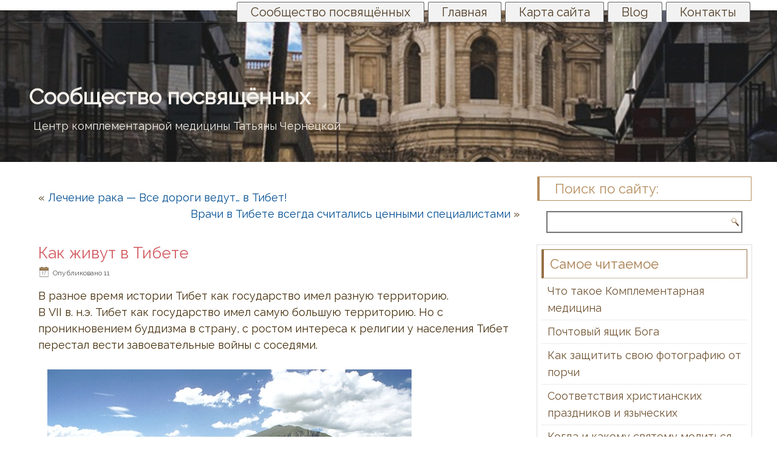

--- FILE ---
content_type: text/html; charset=UTF-8
request_url: http://chernetskaya.ru/blog/645
body_size: 73762
content:
<!DOCTYPE html>
<html lang="ru-RU">
<head>
<meta charset="UTF-8" />
<title>Как живут в Тибете ~ Сообщество посвящённыхСообщество посвящённых</title>
<!-- Created by Artisteer v4.1.0.60046 -->
<meta name="viewport" content="initial-scale = 1.0, maximum-scale = 1.0, user-scalable = no, width = device-width">
<!--[if lt IE 9]><script src="https://html5shiv.googlecode.com/svn/trunk/html5.js"></script><![endif]-->

<link rel="stylesheet" href="http://chernetskaya.ru/blog/wp-content/themes/Mag_blog_5_10112023/style.css" media="screen" />
<link rel="pingback" href="http://chernetskaya.ru/blog/xmlrpc.php" />
<meta name='robots' content='index, follow, max-image-preview:large, max-snippet:-1, max-video-preview:-1' />

	<!-- This site is optimized with the Yoast SEO plugin v23.4 - https://yoast.com/wordpress/plugins/seo/ -->
	<link rel="canonical" href="http://chernetskaya.ru/blog/645" />
	<meta property="og:locale" content="ru_RU" />
	<meta property="og:type" content="article" />
	<meta property="og:title" content="Как живут в Тибете ~ Сообщество посвящённых" />
	<meta property="og:description" content="В разное время истории Тибет как государство имел разную территорию. В VII в. н.э. Тибет как государство имел самую большую территорию. Но с проникновением буддизма в страну, с ростом интереса к религии у населения Тибет перестал вести завоевательные войны с соседями. Постепенно Тибет утратил часть территорий и с 1751 г. по 1950 г. Тибет как [&hellip;]" />
	<meta property="og:url" content="http://chernetskaya.ru/blog/645" />
	<meta property="og:site_name" content="Сообщество посвящённых" />
	<meta property="article:publisher" content="https://www.facebook.com/Chernetskaya.ru" />
	<meta property="article:published_time" content="2009-11-11T07:52:40+00:00" />
	<meta property="article:modified_time" content="2011-02-24T19:03:01+00:00" />
	<meta property="og:image" content="http://www.chernetskaya.ru/blog/wp-content/1319.jpg" />
	<meta name="author" content="Chernetskaya.ru" />
	<meta name="twitter:card" content="summary_large_image" />
	<meta name="twitter:label1" content="Написано автором" />
	<meta name="twitter:data1" content="Chernetskaya.ru" />
	<script type="application/ld+json" class="yoast-schema-graph">{"@context":"https://schema.org","@graph":[{"@type":"Article","@id":"http://chernetskaya.ru/blog/645#article","isPartOf":{"@id":"http://chernetskaya.ru/blog/645"},"author":{"name":"Chernetskaya.ru","@id":"http://chernetskaya.ru/blog/#/schema/person/e9d3e1ddd2e9b981698ae3de45468b52"},"headline":"Как живут в Тибете","datePublished":"2009-11-11T07:52:40+00:00","dateModified":"2011-02-24T19:03:01+00:00","mainEntityOfPage":{"@id":"http://chernetskaya.ru/blog/645"},"wordCount":1574,"commentCount":0,"publisher":{"@id":"http://chernetskaya.ru/blog/#organization"},"image":{"@id":"http://chernetskaya.ru/blog/645#primaryimage"},"thumbnailUrl":"http://www.chernetskaya.ru/blog/wp-content/1319.jpg","keywords":["Актуально!","Лечение рака","Тибетская медицина"],"articleSection":["Актуально!","Тибетская медицина"],"inLanguage":"ru-RU","potentialAction":[{"@type":"CommentAction","name":"Comment","target":["http://chernetskaya.ru/blog/645#respond"]}]},{"@type":"WebPage","@id":"http://chernetskaya.ru/blog/645","url":"http://chernetskaya.ru/blog/645","name":"Как живут в Тибете ~ Сообщество посвящённых","isPartOf":{"@id":"http://chernetskaya.ru/blog/#website"},"primaryImageOfPage":{"@id":"http://chernetskaya.ru/blog/645#primaryimage"},"image":{"@id":"http://chernetskaya.ru/blog/645#primaryimage"},"thumbnailUrl":"http://www.chernetskaya.ru/blog/wp-content/1319.jpg","datePublished":"2009-11-11T07:52:40+00:00","dateModified":"2011-02-24T19:03:01+00:00","breadcrumb":{"@id":"http://chernetskaya.ru/blog/645#breadcrumb"},"inLanguage":"ru-RU","potentialAction":[{"@type":"ReadAction","target":["http://chernetskaya.ru/blog/645"]}]},{"@type":"ImageObject","inLanguage":"ru-RU","@id":"http://chernetskaya.ru/blog/645#primaryimage","url":"http://www.chernetskaya.ru/blog/wp-content/1319.jpg","contentUrl":"http://www.chernetskaya.ru/blog/wp-content/1319.jpg"},{"@type":"BreadcrumbList","@id":"http://chernetskaya.ru/blog/645#breadcrumb","itemListElement":[{"@type":"ListItem","position":1,"name":"Главная страница","item":"http://chernetskaya.ru/blog/"},{"@type":"ListItem","position":2,"name":"Как живут в Тибете"}]},{"@type":"WebSite","@id":"http://chernetskaya.ru/blog/#website","url":"http://chernetskaya.ru/blog/","name":"Сообщество посвящённых","description":"Центр комплементарной медицины Татьяны Чернецкой","publisher":{"@id":"http://chernetskaya.ru/blog/#organization"},"potentialAction":[{"@type":"SearchAction","target":{"@type":"EntryPoint","urlTemplate":"http://chernetskaya.ru/blog/?s={search_term_string}"},"query-input":{"@type":"PropertyValueSpecification","valueRequired":true,"valueName":"search_term_string"}}],"inLanguage":"ru-RU"},{"@type":"Organization","@id":"http://chernetskaya.ru/blog/#organization","name":"Центр комплементарной медицины Татьяны Чернецкой","url":"http://chernetskaya.ru/blog/","logo":{"@type":"ImageObject","inLanguage":"ru-RU","@id":"http://chernetskaya.ru/blog/#/schema/logo/image/","url":"","contentUrl":"","caption":"Центр комплементарной медицины Татьяны Чернецкой"},"image":{"@id":"http://chernetskaya.ru/blog/#/schema/logo/image/"},"sameAs":["https://www.facebook.com/Chernetskaya.ru","https://www.instagram.com/chernetskaya.ru/","https://www.pinterest.ru/Tatiana_Chernetskaya","https://www.youtube.com/channel/UC7MSEDLsUyw3IxnTldgakxQ"]},{"@type":"Person","@id":"http://chernetskaya.ru/blog/#/schema/person/e9d3e1ddd2e9b981698ae3de45468b52","name":"Chernetskaya.ru","description":"Чернецкая Татьяна Анатольевна, 1957г.р. ясновидящая, биоэнерготерапевт, маг. Имея медицинское образование, профессионально занимается экстрасенсорикой и биолокацией с 1989г. Участвует в ТВ проектах на каналах ОРТ, НТВ, РЕН ТВ, ТНТ, зарубежном телевидении. Итог её работы -тысячи пациентов со всех уголков бывшего Советского Союза, а также из Германии, Румынии, Израиля и Канады..","sameAs":["http://www.chernetskaya.ru"]}]}</script>
	<!-- / Yoast SEO plugin. -->


<link rel='dns-prefetch' href='//fonts.googleapis.com' />
<link rel="alternate" type="application/rss+xml" title="Сообщество посвящённых &raquo; Лента" href="http://chernetskaya.ru/blog/feed" />
<link rel="alternate" type="application/rss+xml" title="Сообщество посвящённых &raquo; Лента комментариев" href="http://chernetskaya.ru/blog/comments/feed" />
<link rel="alternate" type="application/rss+xml" title="Сообщество посвящённых &raquo; Лента комментариев к &laquo;Как живут в Тибете&raquo;" href="http://chernetskaya.ru/blog/645/feed" />
<script type="text/javascript">
/* <![CDATA[ */
window._wpemojiSettings = {"baseUrl":"https:\/\/s.w.org\/images\/core\/emoji\/14.0.0\/72x72\/","ext":".png","svgUrl":"https:\/\/s.w.org\/images\/core\/emoji\/14.0.0\/svg\/","svgExt":".svg","source":{"concatemoji":"http:\/\/chernetskaya.ru\/blog\/wp-includes\/js\/wp-emoji-release.min.js?ver=6.4.7"}};
/*! This file is auto-generated */
!function(i,n){var o,s,e;function c(e){try{var t={supportTests:e,timestamp:(new Date).valueOf()};sessionStorage.setItem(o,JSON.stringify(t))}catch(e){}}function p(e,t,n){e.clearRect(0,0,e.canvas.width,e.canvas.height),e.fillText(t,0,0);var t=new Uint32Array(e.getImageData(0,0,e.canvas.width,e.canvas.height).data),r=(e.clearRect(0,0,e.canvas.width,e.canvas.height),e.fillText(n,0,0),new Uint32Array(e.getImageData(0,0,e.canvas.width,e.canvas.height).data));return t.every(function(e,t){return e===r[t]})}function u(e,t,n){switch(t){case"flag":return n(e,"\ud83c\udff3\ufe0f\u200d\u26a7\ufe0f","\ud83c\udff3\ufe0f\u200b\u26a7\ufe0f")?!1:!n(e,"\ud83c\uddfa\ud83c\uddf3","\ud83c\uddfa\u200b\ud83c\uddf3")&&!n(e,"\ud83c\udff4\udb40\udc67\udb40\udc62\udb40\udc65\udb40\udc6e\udb40\udc67\udb40\udc7f","\ud83c\udff4\u200b\udb40\udc67\u200b\udb40\udc62\u200b\udb40\udc65\u200b\udb40\udc6e\u200b\udb40\udc67\u200b\udb40\udc7f");case"emoji":return!n(e,"\ud83e\udef1\ud83c\udffb\u200d\ud83e\udef2\ud83c\udfff","\ud83e\udef1\ud83c\udffb\u200b\ud83e\udef2\ud83c\udfff")}return!1}function f(e,t,n){var r="undefined"!=typeof WorkerGlobalScope&&self instanceof WorkerGlobalScope?new OffscreenCanvas(300,150):i.createElement("canvas"),a=r.getContext("2d",{willReadFrequently:!0}),o=(a.textBaseline="top",a.font="600 32px Arial",{});return e.forEach(function(e){o[e]=t(a,e,n)}),o}function t(e){var t=i.createElement("script");t.src=e,t.defer=!0,i.head.appendChild(t)}"undefined"!=typeof Promise&&(o="wpEmojiSettingsSupports",s=["flag","emoji"],n.supports={everything:!0,everythingExceptFlag:!0},e=new Promise(function(e){i.addEventListener("DOMContentLoaded",e,{once:!0})}),new Promise(function(t){var n=function(){try{var e=JSON.parse(sessionStorage.getItem(o));if("object"==typeof e&&"number"==typeof e.timestamp&&(new Date).valueOf()<e.timestamp+604800&&"object"==typeof e.supportTests)return e.supportTests}catch(e){}return null}();if(!n){if("undefined"!=typeof Worker&&"undefined"!=typeof OffscreenCanvas&&"undefined"!=typeof URL&&URL.createObjectURL&&"undefined"!=typeof Blob)try{var e="postMessage("+f.toString()+"("+[JSON.stringify(s),u.toString(),p.toString()].join(",")+"));",r=new Blob([e],{type:"text/javascript"}),a=new Worker(URL.createObjectURL(r),{name:"wpTestEmojiSupports"});return void(a.onmessage=function(e){c(n=e.data),a.terminate(),t(n)})}catch(e){}c(n=f(s,u,p))}t(n)}).then(function(e){for(var t in e)n.supports[t]=e[t],n.supports.everything=n.supports.everything&&n.supports[t],"flag"!==t&&(n.supports.everythingExceptFlag=n.supports.everythingExceptFlag&&n.supports[t]);n.supports.everythingExceptFlag=n.supports.everythingExceptFlag&&!n.supports.flag,n.DOMReady=!1,n.readyCallback=function(){n.DOMReady=!0}}).then(function(){return e}).then(function(){var e;n.supports.everything||(n.readyCallback(),(e=n.source||{}).concatemoji?t(e.concatemoji):e.wpemoji&&e.twemoji&&(t(e.twemoji),t(e.wpemoji)))}))}((window,document),window._wpemojiSettings);
/* ]]> */
</script>
<style id='wp-emoji-styles-inline-css' type='text/css'>

	img.wp-smiley, img.emoji {
		display: inline !important;
		border: none !important;
		box-shadow: none !important;
		height: 1em !important;
		width: 1em !important;
		margin: 0 0.07em !important;
		vertical-align: -0.1em !important;
		background: none !important;
		padding: 0 !important;
	}
</style>
<link rel='stylesheet' id='wp-block-library-css' href='http://chernetskaya.ru/blog/wp-includes/css/dist/block-library/style.min.css?ver=6.4.7' type='text/css' media='all' />
<link rel='stylesheet' id='wpzoom-social-icons-block-style-css' href='http://chernetskaya.ru/blog/wp-content/plugins/social-icons-widget-by-wpzoom/block/dist/style-wpzoom-social-icons.css?ver=4.3.2' type='text/css' media='all' />
<style id='classic-theme-styles-inline-css' type='text/css'>
/*! This file is auto-generated */
.wp-block-button__link{color:#fff;background-color:#32373c;border-radius:9999px;box-shadow:none;text-decoration:none;padding:calc(.667em + 2px) calc(1.333em + 2px);font-size:1.125em}.wp-block-file__button{background:#32373c;color:#fff;text-decoration:none}
</style>
<style id='global-styles-inline-css' type='text/css'>
body{--wp--preset--color--black: #000000;--wp--preset--color--cyan-bluish-gray: #abb8c3;--wp--preset--color--white: #ffffff;--wp--preset--color--pale-pink: #f78da7;--wp--preset--color--vivid-red: #cf2e2e;--wp--preset--color--luminous-vivid-orange: #ff6900;--wp--preset--color--luminous-vivid-amber: #fcb900;--wp--preset--color--light-green-cyan: #7bdcb5;--wp--preset--color--vivid-green-cyan: #00d084;--wp--preset--color--pale-cyan-blue: #8ed1fc;--wp--preset--color--vivid-cyan-blue: #0693e3;--wp--preset--color--vivid-purple: #9b51e0;--wp--preset--gradient--vivid-cyan-blue-to-vivid-purple: linear-gradient(135deg,rgba(6,147,227,1) 0%,rgb(155,81,224) 100%);--wp--preset--gradient--light-green-cyan-to-vivid-green-cyan: linear-gradient(135deg,rgb(122,220,180) 0%,rgb(0,208,130) 100%);--wp--preset--gradient--luminous-vivid-amber-to-luminous-vivid-orange: linear-gradient(135deg,rgba(252,185,0,1) 0%,rgba(255,105,0,1) 100%);--wp--preset--gradient--luminous-vivid-orange-to-vivid-red: linear-gradient(135deg,rgba(255,105,0,1) 0%,rgb(207,46,46) 100%);--wp--preset--gradient--very-light-gray-to-cyan-bluish-gray: linear-gradient(135deg,rgb(238,238,238) 0%,rgb(169,184,195) 100%);--wp--preset--gradient--cool-to-warm-spectrum: linear-gradient(135deg,rgb(74,234,220) 0%,rgb(151,120,209) 20%,rgb(207,42,186) 40%,rgb(238,44,130) 60%,rgb(251,105,98) 80%,rgb(254,248,76) 100%);--wp--preset--gradient--blush-light-purple: linear-gradient(135deg,rgb(255,206,236) 0%,rgb(152,150,240) 100%);--wp--preset--gradient--blush-bordeaux: linear-gradient(135deg,rgb(254,205,165) 0%,rgb(254,45,45) 50%,rgb(107,0,62) 100%);--wp--preset--gradient--luminous-dusk: linear-gradient(135deg,rgb(255,203,112) 0%,rgb(199,81,192) 50%,rgb(65,88,208) 100%);--wp--preset--gradient--pale-ocean: linear-gradient(135deg,rgb(255,245,203) 0%,rgb(182,227,212) 50%,rgb(51,167,181) 100%);--wp--preset--gradient--electric-grass: linear-gradient(135deg,rgb(202,248,128) 0%,rgb(113,206,126) 100%);--wp--preset--gradient--midnight: linear-gradient(135deg,rgb(2,3,129) 0%,rgb(40,116,252) 100%);--wp--preset--font-size--small: 13px;--wp--preset--font-size--medium: 20px;--wp--preset--font-size--large: 36px;--wp--preset--font-size--x-large: 42px;--wp--preset--spacing--20: 0.44rem;--wp--preset--spacing--30: 0.67rem;--wp--preset--spacing--40: 1rem;--wp--preset--spacing--50: 1.5rem;--wp--preset--spacing--60: 2.25rem;--wp--preset--spacing--70: 3.38rem;--wp--preset--spacing--80: 5.06rem;--wp--preset--shadow--natural: 6px 6px 9px rgba(0, 0, 0, 0.2);--wp--preset--shadow--deep: 12px 12px 50px rgba(0, 0, 0, 0.4);--wp--preset--shadow--sharp: 6px 6px 0px rgba(0, 0, 0, 0.2);--wp--preset--shadow--outlined: 6px 6px 0px -3px rgba(255, 255, 255, 1), 6px 6px rgba(0, 0, 0, 1);--wp--preset--shadow--crisp: 6px 6px 0px rgba(0, 0, 0, 1);}:where(.is-layout-flex){gap: 0.5em;}:where(.is-layout-grid){gap: 0.5em;}body .is-layout-flow > .alignleft{float: left;margin-inline-start: 0;margin-inline-end: 2em;}body .is-layout-flow > .alignright{float: right;margin-inline-start: 2em;margin-inline-end: 0;}body .is-layout-flow > .aligncenter{margin-left: auto !important;margin-right: auto !important;}body .is-layout-constrained > .alignleft{float: left;margin-inline-start: 0;margin-inline-end: 2em;}body .is-layout-constrained > .alignright{float: right;margin-inline-start: 2em;margin-inline-end: 0;}body .is-layout-constrained > .aligncenter{margin-left: auto !important;margin-right: auto !important;}body .is-layout-constrained > :where(:not(.alignleft):not(.alignright):not(.alignfull)){max-width: var(--wp--style--global--content-size);margin-left: auto !important;margin-right: auto !important;}body .is-layout-constrained > .alignwide{max-width: var(--wp--style--global--wide-size);}body .is-layout-flex{display: flex;}body .is-layout-flex{flex-wrap: wrap;align-items: center;}body .is-layout-flex > *{margin: 0;}body .is-layout-grid{display: grid;}body .is-layout-grid > *{margin: 0;}:where(.wp-block-columns.is-layout-flex){gap: 2em;}:where(.wp-block-columns.is-layout-grid){gap: 2em;}:where(.wp-block-post-template.is-layout-flex){gap: 1.25em;}:where(.wp-block-post-template.is-layout-grid){gap: 1.25em;}.has-black-color{color: var(--wp--preset--color--black) !important;}.has-cyan-bluish-gray-color{color: var(--wp--preset--color--cyan-bluish-gray) !important;}.has-white-color{color: var(--wp--preset--color--white) !important;}.has-pale-pink-color{color: var(--wp--preset--color--pale-pink) !important;}.has-vivid-red-color{color: var(--wp--preset--color--vivid-red) !important;}.has-luminous-vivid-orange-color{color: var(--wp--preset--color--luminous-vivid-orange) !important;}.has-luminous-vivid-amber-color{color: var(--wp--preset--color--luminous-vivid-amber) !important;}.has-light-green-cyan-color{color: var(--wp--preset--color--light-green-cyan) !important;}.has-vivid-green-cyan-color{color: var(--wp--preset--color--vivid-green-cyan) !important;}.has-pale-cyan-blue-color{color: var(--wp--preset--color--pale-cyan-blue) !important;}.has-vivid-cyan-blue-color{color: var(--wp--preset--color--vivid-cyan-blue) !important;}.has-vivid-purple-color{color: var(--wp--preset--color--vivid-purple) !important;}.has-black-background-color{background-color: var(--wp--preset--color--black) !important;}.has-cyan-bluish-gray-background-color{background-color: var(--wp--preset--color--cyan-bluish-gray) !important;}.has-white-background-color{background-color: var(--wp--preset--color--white) !important;}.has-pale-pink-background-color{background-color: var(--wp--preset--color--pale-pink) !important;}.has-vivid-red-background-color{background-color: var(--wp--preset--color--vivid-red) !important;}.has-luminous-vivid-orange-background-color{background-color: var(--wp--preset--color--luminous-vivid-orange) !important;}.has-luminous-vivid-amber-background-color{background-color: var(--wp--preset--color--luminous-vivid-amber) !important;}.has-light-green-cyan-background-color{background-color: var(--wp--preset--color--light-green-cyan) !important;}.has-vivid-green-cyan-background-color{background-color: var(--wp--preset--color--vivid-green-cyan) !important;}.has-pale-cyan-blue-background-color{background-color: var(--wp--preset--color--pale-cyan-blue) !important;}.has-vivid-cyan-blue-background-color{background-color: var(--wp--preset--color--vivid-cyan-blue) !important;}.has-vivid-purple-background-color{background-color: var(--wp--preset--color--vivid-purple) !important;}.has-black-border-color{border-color: var(--wp--preset--color--black) !important;}.has-cyan-bluish-gray-border-color{border-color: var(--wp--preset--color--cyan-bluish-gray) !important;}.has-white-border-color{border-color: var(--wp--preset--color--white) !important;}.has-pale-pink-border-color{border-color: var(--wp--preset--color--pale-pink) !important;}.has-vivid-red-border-color{border-color: var(--wp--preset--color--vivid-red) !important;}.has-luminous-vivid-orange-border-color{border-color: var(--wp--preset--color--luminous-vivid-orange) !important;}.has-luminous-vivid-amber-border-color{border-color: var(--wp--preset--color--luminous-vivid-amber) !important;}.has-light-green-cyan-border-color{border-color: var(--wp--preset--color--light-green-cyan) !important;}.has-vivid-green-cyan-border-color{border-color: var(--wp--preset--color--vivid-green-cyan) !important;}.has-pale-cyan-blue-border-color{border-color: var(--wp--preset--color--pale-cyan-blue) !important;}.has-vivid-cyan-blue-border-color{border-color: var(--wp--preset--color--vivid-cyan-blue) !important;}.has-vivid-purple-border-color{border-color: var(--wp--preset--color--vivid-purple) !important;}.has-vivid-cyan-blue-to-vivid-purple-gradient-background{background: var(--wp--preset--gradient--vivid-cyan-blue-to-vivid-purple) !important;}.has-light-green-cyan-to-vivid-green-cyan-gradient-background{background: var(--wp--preset--gradient--light-green-cyan-to-vivid-green-cyan) !important;}.has-luminous-vivid-amber-to-luminous-vivid-orange-gradient-background{background: var(--wp--preset--gradient--luminous-vivid-amber-to-luminous-vivid-orange) !important;}.has-luminous-vivid-orange-to-vivid-red-gradient-background{background: var(--wp--preset--gradient--luminous-vivid-orange-to-vivid-red) !important;}.has-very-light-gray-to-cyan-bluish-gray-gradient-background{background: var(--wp--preset--gradient--very-light-gray-to-cyan-bluish-gray) !important;}.has-cool-to-warm-spectrum-gradient-background{background: var(--wp--preset--gradient--cool-to-warm-spectrum) !important;}.has-blush-light-purple-gradient-background{background: var(--wp--preset--gradient--blush-light-purple) !important;}.has-blush-bordeaux-gradient-background{background: var(--wp--preset--gradient--blush-bordeaux) !important;}.has-luminous-dusk-gradient-background{background: var(--wp--preset--gradient--luminous-dusk) !important;}.has-pale-ocean-gradient-background{background: var(--wp--preset--gradient--pale-ocean) !important;}.has-electric-grass-gradient-background{background: var(--wp--preset--gradient--electric-grass) !important;}.has-midnight-gradient-background{background: var(--wp--preset--gradient--midnight) !important;}.has-small-font-size{font-size: var(--wp--preset--font-size--small) !important;}.has-medium-font-size{font-size: var(--wp--preset--font-size--medium) !important;}.has-large-font-size{font-size: var(--wp--preset--font-size--large) !important;}.has-x-large-font-size{font-size: var(--wp--preset--font-size--x-large) !important;}
.wp-block-navigation a:where(:not(.wp-element-button)){color: inherit;}
:where(.wp-block-post-template.is-layout-flex){gap: 1.25em;}:where(.wp-block-post-template.is-layout-grid){gap: 1.25em;}
:where(.wp-block-columns.is-layout-flex){gap: 2em;}:where(.wp-block-columns.is-layout-grid){gap: 2em;}
.wp-block-pullquote{font-size: 1.5em;line-height: 1.6;}
</style>
<link rel='stylesheet' id='stcr-font-awesome-css' href='http://chernetskaya.ru/blog/wp-content/plugins/subscribe-to-comments-reloaded/includes/css/font-awesome.min.css?ver=6.4.7' type='text/css' media='all' />
<link rel='stylesheet' id='stcr-style-css' href='http://chernetskaya.ru/blog/wp-content/plugins/subscribe-to-comments-reloaded/includes/css/stcr-style.css?ver=6.4.7' type='text/css' media='all' />
<link rel='stylesheet' id='wpzoom-social-icons-socicon-css' href='http://chernetskaya.ru/blog/wp-content/plugins/social-icons-widget-by-wpzoom/assets/css/wpzoom-socicon.css?ver=1729856279' type='text/css' media='all' />
<link rel='stylesheet' id='wpzoom-social-icons-genericons-css' href='http://chernetskaya.ru/blog/wp-content/plugins/social-icons-widget-by-wpzoom/assets/css/genericons.css?ver=1729856279' type='text/css' media='all' />
<link rel='stylesheet' id='wpzoom-social-icons-academicons-css' href='http://chernetskaya.ru/blog/wp-content/plugins/social-icons-widget-by-wpzoom/assets/css/academicons.min.css?ver=1729856279' type='text/css' media='all' />
<link rel='stylesheet' id='wpzoom-social-icons-font-awesome-3-css' href='http://chernetskaya.ru/blog/wp-content/plugins/social-icons-widget-by-wpzoom/assets/css/font-awesome-3.min.css?ver=1729856279' type='text/css' media='all' />
<link rel='stylesheet' id='dashicons-css' href='http://chernetskaya.ru/blog/wp-includes/css/dashicons.min.css?ver=6.4.7' type='text/css' media='all' />
<link rel='stylesheet' id='wpzoom-social-icons-styles-css' href='http://chernetskaya.ru/blog/wp-content/plugins/social-icons-widget-by-wpzoom/assets/css/wpzoom-social-icons-styles.css?ver=1729856279' type='text/css' media='all' />
<link rel='preload' as='font'  id='wpzoom-social-icons-font-academicons-woff2-css' href='http://chernetskaya.ru/blog/wp-content/plugins/social-icons-widget-by-wpzoom/assets/font/academicons.woff2?v=1.9.2'  type='font/woff2' crossorigin />
<link rel='preload' as='font'  id='wpzoom-social-icons-font-fontawesome-3-woff2-css' href='http://chernetskaya.ru/blog/wp-content/plugins/social-icons-widget-by-wpzoom/assets/font/fontawesome-webfont.woff2?v=4.7.0'  type='font/woff2' crossorigin />
<link rel='preload' as='font'  id='wpzoom-social-icons-font-genericons-woff-css' href='http://chernetskaya.ru/blog/wp-content/plugins/social-icons-widget-by-wpzoom/assets/font/Genericons.woff'  type='font/woff' crossorigin />
<link rel='preload' as='font'  id='wpzoom-social-icons-font-socicon-woff2-css' href='http://chernetskaya.ru/blog/wp-content/plugins/social-icons-widget-by-wpzoom/assets/font/socicon.woff2?v=4.3.2'  type='font/woff2' crossorigin />
<!--[if lte IE 7]>
<link rel='stylesheet' id='style.ie7.css-css' href='http://chernetskaya.ru/blog/wp-content/themes/Mag_blog_5_10112023/style.ie7.css?ver=6.4.7' type='text/css' media='screen' />
<![endif]-->
<link rel='stylesheet' id='style.responsive.css-css' href='http://chernetskaya.ru/blog/wp-content/themes/Mag_blog_5_10112023/style.responsive.css?ver=6.4.7' type='text/css' media='all' />
<link rel='stylesheet' id='css-css' href='http://fonts.googleapis.com/css?family=Raleway&#038;subset=latin%2Ccyrillic&#038;ver=6.4.7' type='text/css' media='all' />
<script type="text/javascript" src="http://chernetskaya.ru/blog/wp-content/themes/Mag_blog_5_10112023/jquery.js?ver=6.4.7" id="jquery-js"></script>
<script type="text/javascript" src="http://chernetskaya.ru/blog/wp-content/themes/Mag_blog_5_10112023/jquery-migrate-1.1.1.js?ver=6.4.7" id="jquery_migrate-js"></script>
<script type="text/javascript" src="http://chernetskaya.ru/blog/wp-content/themes/Mag_blog_5_10112023/script.js?ver=6.4.7" id="script.js-js"></script>
<script type="text/javascript" src="http://chernetskaya.ru/blog/wp-content/themes/Mag_blog_5_10112023/script.responsive.js?ver=6.4.7" id="script.responsive.js-js"></script>
<link rel="https://api.w.org/" href="http://chernetskaya.ru/blog/wp-json/" /><link rel="alternate" type="application/json" href="http://chernetskaya.ru/blog/wp-json/wp/v2/posts/645" /><link rel="EditURI" type="application/rsd+xml" title="RSD" href="http://chernetskaya.ru/blog/xmlrpc.php?rsd" />
<link rel='shortlink' href='http://chernetskaya.ru/blog/?p=645' />
<link rel="alternate" type="application/json+oembed" href="http://chernetskaya.ru/blog/wp-json/oembed/1.0/embed?url=http%3A%2F%2Fchernetskaya.ru%2Fblog%2F645" />
<link rel="alternate" type="text/xml+oembed" href="http://chernetskaya.ru/blog/wp-json/oembed/1.0/embed?url=http%3A%2F%2Fchernetskaya.ru%2Fblog%2F645&#038;format=xml" />
<link rel="shortcut icon" href="http://chernetskaya.ru/blog/wp-content/themes/Mag_blog_5_10112023/favicon.ico" />


<link rel='home' href='http://Главная' /><style type="text/css">.broken_link, a.broken_link {
	text-decoration: line-through;
}</style></head>
<body class="post-template-default single single-post postid-645 single-format-standard">

<div id="main">
<nav class="nav">
    
<ul class="hmenu">
	<li class="menu-item-55"><a href="http://chernetskaya.ru/blog" title="Сообщество посвящённых">Сообщество посвящённых</a>
	<ul>
		<li class="menu-item-325"><a href="http://chernetskaya.ru/blog/centr-magii-tatyany-cherneckoj/kodovaya-stranica" title="Кодовая страница">Кодовая страница</a>
		</li>
		<li class="menu-item-5974"><a href="http://chernetskaya.ru/blog/centr-magii-tatyany-cherneckoj/zadat-vopros" title="Задать вопрос">Задать вопрос</a>
		</li>
	</ul>
	</li>
	<li class="menu-item-7660"><a href="http://chernetskaya.ru/#new_tab" title="Главная">Главная</a>
	</li>
	<li class="menu-item-186"><a href="http://chernetskaya.ru/blog/karta-sajta" title="Карта сайта">Карта сайта</a>
	</li>
	<li class="menu-item-7928"><a href="http://chernetskaya.ru/blog/blog" title="Blog">Blog</a>
	</li>
	<li class="menu-item-296"><a href="http://chernetskaya.ru/blog/kontakty" title="Контакты">Контакты</a>
	</li>
</ul>
 
    </nav>

<header class="header clickable">

    <div class="shapes">
        
            </div>

		<div class="headline" data-left="2.53%">
    <a href="http://chernetskaya.ru/blog/">Сообщество посвящённых</a>
</div>
		<div class="slogan" data-left="3.47%">Центр комплементарной медицины Татьяны Чернецкой</div>





                        
                    
</header>

<div class="sheet clearfix">
            <div class="layout-wrapper">
                <div class="content-layout">
                    <div class="content-layout-row">
                        <div class="layout-cell content">
							<article class="post article ">
                                                                                                <div class="postcontent clearfix"><div class="navigation">
	<div class="alignleft">&laquo; <a href="http://chernetskaya.ru/blog/643" title="Лечение рака &#8212; Все дороги ведут&#8230; в Тибет!" rel="prev">Лечение рака &#8212; Все дороги ведут&#8230; в Тибет!</a></div>
	<div class="alignright"><a href="http://chernetskaya.ru/blog/650" title="Врачи в Тибете всегда считались ценными специалистами" rel="next">Врачи в Тибете всегда считались ценными специалистами</a> &raquo;</div>
 </div></div>
                                                

</article>
		<article id="post-645"  class="post article  post-645 post type-post status-publish format-standard hentry category-novosti category-tibet tag-novosti tag-rak tag-tibet">
                                <h1 class="postheader">Как живут в Тибете</h1>                                                <div class="postheadericons metadata-icons"><span class="postdateicon"><span class="date">Опубликовано</span> <span class="entry-date" title="1152">11</span></span></div>                <div class="postcontent clearfix"><p>В разное время истории Тибет как государство имел разную территорию.<br />
В VII в. н.э. Тибет как государство имел самую большую территорию. Но с проникновением буддизма в страну, с ростом интереса к религии у населения Тибет перестал вести завоевательные войны с соседями.</p>
<p><a href="http://www.chernetskaya.ru/blog/wp-content/1319.jpg"><img fetchpriority="high" decoding="async" class="alignnone size-full wp-image-5146" title="Как живут в Тибете" src="http://www.chernetskaya.ru/blog/wp-content/1319.jpg" alt="" width="600" height="399" /></a></p>
<p>Постепенно Тибет утратил часть территорий и с 1751 г. по 1950 г. Тибет как государство имел одну и ту же территорию и жило в нем постоянно одно и то же количество населения. Тибет &#8212; это страна гор и снегов.</p>
<p>Территория Тибета 1751 &#8212; 1950 гг. &#8212; 1 млн. 220 тыс. кв. км. По территории &#8212; это две Украины. Население 6 млн. человек.<br />
После 1950 г. китайские власти определили состояние Тибета как Тибетский автономный район, при этом перекроив внутренние границы этого района. Юго-восточную провинцию Тибета Кхам переподчинили Китаю почти полностью, а северо-восточную Амдо &#8212; полностью.</p>
<p>Территория Тибетского автономного района без провинций Амдо и Кхам &#8212; 905 тыс. кв. км &#8212; это полторы Украины.<br />
Граничит автономный район с такими странами: на юге &#8212; Индия, Непал, Бутан, Бирма, на западе &#8212; индийский штат Кашмир, на востоке и севере &#8212; внутренние границы с другими районами Китая.</p>
<p>Если от самой южной точки Киргизии двигаться на юго-восток, то через 630 км начнется священная тибетская земля. С запада на восток Тибетский автономный район растянулся на 1850 км, с юга на север &#8212; на 975 км.<br />
Население Тибета не уменьшалось и не увеличивалось на протяжении 1751-1950 гг.<br />
Не уменьшалось потому, что Тибет не вел войн с соседями.<br />
Не увеличивалось потому, что плодородной земли в Тибете очень мало.</p>
<p>Там нет полей, степей, как, например, на Кубани или в Украине.<br />
Речные долины между высокими скалистыми горами &#8212; это единственное место в Тибете, где можно заниматься возделыванием сельскохозяйственных культур.</p>
<p>Речные долины в верхних своих частях узки и неудобны для хлебопашества.<br />
Но в средних и нижних частях расширяются и дают возможность заниматься производством сельскохозяйственных продуктов. Речные долины Тибета больше 6 млн. населения прокормить физически не в состоянии.</p>
<p>6 млн. населения Tибетa &#8212; это 3 млн. женщин и 3 млн. мужчин. Из 3 млн. мужчин половина &#8212; 1,5 млн. &#8212; монахи.<br />
Монахи, как известно, не имеют права жениться, заводить семью.<br />
Для половины женского населения есть мужья, для другой половины женского населения мужей просто физически нет.</p>
<p>Поэтому женщины имеют полную свободу в поведении и, кроме того, самостоятельно ведут хозяйство.<br />
Родить детей от случайного отца нисколько не считается позорным для женщины, а служит лишь радостью материнского чувства и надеждой на помощь в трудной борьбе для изыскания средств существования.</p>
<p><strong>В Тибете не принято спрашивать имени отца.</strong><br />
Главное занятие оседлого населения &#8212; земледелие. Выращивается ячмень, пшеница, бобы, горох.<br />
А также тибетцы занимаются скотоводством.</p>
<p>Главную пищу населения составляет мука от поджаренного ячменя &#8212; цзамба, которую размешивают в чае или в ячменном вине.</p>
<p>Хлеба как такового в Тибете не пекут.<br />
Самый любимый овощ &#8212; редька.<br />
Тибетцы любят есть мясо в сыром виде. Употребляют мясо яковое, баранину и свинину. Бедный клан населения ест рыбу.</p>
<p>Тибетцы любят употреблять куриные яйца, масло коровье, кислое молоко особого приготовления.<br />
В Тибете более 6000 монастырей. Все они построены на скалах.</p>
<p>Нет ни одного монастыря в Тибете, который стоял бы на плодородной земле.<br />
В семейной жизни у тибетцев существует, кроме того, полигамия и полиандрия.<br />
Полигамия &#8212; это многоженство, полиандрия &#8212; многомужество.</p>
<p>Женитьба нескольких братьев на одной женщине или выход замуж нескольких сестер за одного мужчину считается идеалом родственных отношений в Тибете. Даже во временных связях с женщиной братья обычно имеют одну любовницу.</p>
<p>Промышленности в Тибете нет.</p>
<p>Столица Тибета &#8212; Лхаса.<br />
С древнего языка дзиан Лхаса (а так же Ки-юв или Киев) переводится как &#171;святое место&#187;, &#171;пуповина Земли&#187;.<br />
Второй город после Лхасы &#8212; Шигадзе.<br />
Административно Тибет делится на 13 провинций.</p>
<p>Центральный Тибет &#8212; это провинции Уй и Цзан. На территории провинции Уй находится Лхаса, а на территории провинции Цзан &#8212; Шихадзе.<br />
назад</p>
</div>
                                <div class="postfootericons metadata-icons"><span class="postcategoryicon"><span class="categories">Рубрика:</span> <a href="http://chernetskaya.ru/blog/category/novosti" rel="category tag">Актуально!</a>, <a href="http://chernetskaya.ru/blog/category/tibet" rel="category tag">Тибетская медицина</a></span></div>                

	<div id="respond" class="commentsform" class="comment-respond">
		<h2 id="reply-title" class="postheader" class="comment-reply-title">Добавить комментарий <small><a rel="nofollow" id="cancel-comment-reply-link" href="/blog/645#respond" style="display:none;">Отменить ответ</a></small></h2><form action="http://chernetskaya.ru/blog/wp-comments-post.php" method="post" id="commentform" class="comment-form"><p class="comment-notes"><span id="email-notes">Ваш адрес email не будет опубликован.</span> <span class="required-field-message">Обязательные поля помечены <span class="required">*</span></span></p><p class="comment-form-comment"><label for="comment">Комментарий <span class="required">*</span></label> <textarea id="comment" name="comment" cols="45" rows="8" maxlength="65525" required="required"></textarea></p><p class="comment-form-author"><label for="author">Имя <span class="required">*</span></label> <input id="author" name="author" type="text" value="" size="30" maxlength="245" autocomplete="name" required="required" /></p>
<p class="comment-form-email"><label for="email">Email <span class="required">*</span></label> <input id="email" name="email" type="text" value="" size="30" maxlength="100" aria-describedby="email-notes" autocomplete="email" required="required" /></p>
<p><label for='subscribe-reloaded'><select name='subscribe-reloaded' id='subscribe-reloaded'>
								<option value='none' >Не подписываться</option>
								<option value='yes' >Все новые комментарии</option>
								<option value='replies' selected='selected'>Ответы на мои комментарии</option>
							</select> Получать новые комментарии по электронной почте. Вы можете <a href="http://chernetskaya.ru/blog/comment-subscriptions?srp=645&amp;srk=df4e16675a1be8fb5de6f59bafd77ac5&amp;sra=s&amp;srsrc=f">подписаться</a> без комментирования.</label></p><p class="form-submit"><input name="submit" class="button" type="submit" id="submit" class="submit" value="Отправить комментарий" /> <input type='hidden' name='comment_post_ID' value='645' id='comment_post_ID' />
<input type='hidden' name='comment_parent' id='comment_parent' value='0' />
</p><p style="display: none;"><input type="hidden" id="akismet_comment_nonce" name="akismet_comment_nonce" value="3f92560141" /></p><p style="display: none !important;" class="akismet-fields-container" data-prefix="ak_"><label>&#916;<textarea name="ak_hp_textarea" cols="45" rows="8" maxlength="100"></textarea></label><input type="hidden" id="ak_js_1" name="ak_js" value="149"/><script>document.getElementById( "ak_js_1" ).setAttribute( "value", ( new Date() ).getTime() );</script></p></form>	</div><!-- #respond -->
	</article>
		<article class="post article ">
                                                                                                <div class="postcontent clearfix"><div class="navigation">
	<div class="alignleft">&laquo; <a href="http://chernetskaya.ru/blog/643" title="Лечение рака &#8212; Все дороги ведут&#8230; в Тибет!" rel="prev">Лечение рака &#8212; Все дороги ведут&#8230; в Тибет!</a></div>
	<div class="alignright"><a href="http://chernetskaya.ru/blog/650" title="Врачи в Тибете всегда считались ценными специалистами" rel="next">Врачи в Тибете всегда считались ценными специалистами</a> &raquo;</div>
 </div></div>
                                                

</article>
				<div  id="nav_menu-2" class="block widget widget_nav_menu  clearfix">
        <div class="blockcontent"><div class="menu-informacziya-container"><ul id="menu-informacziya" class="menu"><li id="menu-item-7115" class="menu-item menu-item-type-post_type menu-item-object-page menu-item-7115"><a href="http://chernetskaya.ru/blog/pravoobladatelyam">Правообладателям</a></li>
<li id="menu-item-7152" class="menu-item menu-item-type-custom menu-item-object-custom menu-item-7152"><a href="http://www.chernetskaya.ru/">Татьяна Чернецкая</a></li>
</ul></div></div>
</div>

                        </div>
                        

<div class="layout-cell sidebar1"><div  id="search-4" class="block widget widget_search  clearfix">
        <div class="blockheader">
            <div class="t">Поиск по сайту:</div>
        </div><div class="blockcontent"><form class="search" method="get" name="searchform" action="http://chernetskaya.ru/blog/">
	<input name="s" type="text" value="" />
	<input class="search-button" type="submit" value="" />
</form></div>
</div><div  id="vmenuwidget-7" class="vmenublock clearfix">
        <div class="vmenublockheader">
            <div class="t">Самое читаемое</div>
        </div><div class="vmenublockcontent">
<ul class="vmenu">
	<li class="menu-item-7538"><a title="Что такое Комплементарная медицина" href="http://chernetskaya.ru/blog/4709">Что такое Комплементарная медицина</a>
	</li>
	<li class="menu-item-7405"><a title="Почтовый ящик Бога" href="http://chernetskaya.ru/blog/6814">Почтовый ящик Бога</a>
	</li>
	<li class="menu-item-7408"><a title="Как защитить свою фотографию от порчи" href="http://chernetskaya.ru/blog/6535">Как защитить свою фотографию от порчи</a>
	</li>
	<li class="menu-item-7486"><a title="Соответствия христианских праздников и языческих" href="http://chernetskaya.ru/blog/7429">Соответствия христианских праздников и языческих</a>
	</li>
	<li class="menu-item-7487"><a title="Когда и какому святому молиться, список Святых" href="http://chernetskaya.ru/blog/7425">Когда и какому святому молиться, список Святых</a>
	</li>
	<li class="menu-item-8106"><a title="Все болезни от головы — Таблица соответствия Луизы Хей" href="http://chernetskaya.ru/blog/5759">Все болезни от головы — Таблица соответствия Луизы Хей</a>
	</li>
	<li class="menu-item-8144"><a title="Привороты иудейские, мусульманские и …." href="http://chernetskaya.ru/blog/3468">Привороты иудейские, мусульманские и ….</a>
	</li>
</ul>
</div>
</div><div  id="vmenuwidget-5" class="vmenublock clearfix">
        <div class="vmenublockheader">
            <div class="t">Разделы:</div>
        </div><div class="vmenublockcontent">
<ul class="vmenu">
	<li class="menu-item-8084"><a title="Актуально!" href="http://chernetskaya.ru/blog/category/novosti">Актуально!</a>
	</li>
	<li class="menu-item-8085"><a title="Глупости и не очень..." href="http://chernetskaya.ru/blog/category/novosti/sekretu">Глупости и не очень&#8230;</a>
	</li>
	<li class="menu-item-8086"><a title="Шарлатаны от магии" href="http://chernetskaya.ru/blog/category/novosti/sharlatany">Шарлатаны от магии</a>
	</li>
	<li class="menu-item-8088"><a title="Биоэнергетика" href="http://chernetskaya.ru/blog/category/bioenegiya">Биоэнергетика</a>
	</li>
	<li class="menu-item-8087"><a title="АСД Дорогова" href="http://chernetskaya.ru/blog/category/asd">АСД Дорогова</a>
	</li>
	<li class="menu-item-8093"><a title="Лечение рака" href="http://chernetskaya.ru/blog/category/rak">Лечение рака</a>
	</li>
	<li class="menu-item-8091"><a title="Лечение иконами" href="http://chernetskaya.ru/blog/category/ikona">Лечение иконами</a>
	</li>
	<li class="menu-item-8092"><a title="Лечение камнями" href="http://chernetskaya.ru/blog/category/kamni">Лечение камнями</a>
	</li>
	<li class="menu-item-8102"><a title="Тибетская медицина" href="http://chernetskaya.ru/blog/category/tibet">Тибетская медицина</a>
	</li>
	<li class="menu-item-8097"><a title="Помоги себе сам" href="http://chernetskaya.ru/blog/category/sam">Помоги себе сам</a>
	</li>
	<li class="menu-item-8098"><a title="Порча" href="http://chernetskaya.ru/blog/category/porcha">Порча</a>
	</li>
	<li class="menu-item-8100"><a title="Сокровенные знания" href="http://chernetskaya.ru/blog/category/znaniya">Сокровенные знания</a>
	</li>
	<li class="menu-item-8099"><a title="Предсказания судьбы" href="http://chernetskaya.ru/blog/category/sudda">Предсказания судьбы</a>
	</li>
	<li class="menu-item-8101"><a title="Тайны и призраки" href="http://chernetskaya.ru/blog/category/tajny">Тайны и призраки</a>
	</li>
	<li class="menu-item-8089"><a title="Календарь примет" href="http://chernetskaya.ru/blog/category/kalendar">Календарь примет</a>
	</li>
	<li class="menu-item-8096"><a title="Обряды и заговоры" href="http://chernetskaya.ru/blog/category/zagovor">Обряды и заговоры</a>
	</li>
	<li class="menu-item-8094"><a title="Магия ароматов" href="http://chernetskaya.ru/blog/category/aromat">Магия ароматов</a>
	</li>
	<li class="menu-item-8090"><a title="Колдовство растений" href="http://chernetskaya.ru/blog/category/rasteniya">Колдовство растений</a>
	</li>
	<li class="menu-item-8095"><a title="Магия Вуду" href="http://chernetskaya.ru/blog/category/vudu">Магия Вуду</a>
	</li>
</ul>
</div>
</div><div  id="linkcat-2" class="block widget widget_links  clearfix">
        <div class="blockheader">
            <div class="t">On-Line</div>
        </div><div class="blockcontent">
	<ul class='xoxo blogroll'>
<li><a href="http://chernetskaya.ru/blog/5450" rel="me noopener" title="Виртуальная Стена Плача" target="_blank">Написать ЗАПИСКУ БОГУ</a></li>
<li><a href="http://chernetskaya.ru/shop/category/onlajn-magiya" rel="me noopener" target="_blank">Онлайн магия</a></li>
<li><a href="http://www.chernetskaya.ru/shop/" rel="noopener" title="РУТ" target="_blank">Эзотерический магазин</a></li>

	</ul>
</div>
</div><div  id="custom_html-5" class="block widget_text widget widget_custom_html  clearfix">
        <div class="blockheader">
            <div class="t">Индекс качества сайта:</div>
        </div><div class="blockcontent">
<div class="textwidget custom-html-widget"><a href="https://webmaster.yandex.ru/sqi?host=chernetskaya.ru"><img width="88" height="31" alt="" border="0" src="https://yandex.ru/cycounter?chernetskaya.ru&theme=light&lang=ru"/></a></div></div>
</div><div  id="custom_html-4" class="block widget_text widget widget_custom_html  clearfix">
        <div class="blockheader">
            <div class="t">Посетителей на сайте:</div>
        </div><div class="blockcontent"><div class="textwidget custom-html-widget"><!-- Yandex.Metrika informer -->
<a href="https://metrika.yandex.ru/stat/?id=13424467&amp;from=informer" target="_blank" rel="nofollow noopener"><img src="https://informer.yandex.ru/informer/13424467/1_0_EEEEEEFF_EEEEEEFF_0_pageviews"
style="width:80px; height:15px; border:0;" alt="Яндекс.Метрика" title="Яндекс.Метрика: данные за сегодня (просмотры)" class="ym-advanced-informer" data-cid="13424467" data-lang="ru" /></a>
<!-- /Yandex.Metrika informer -->

<!-- Yandex.Metrika counter -->
<script type="text/javascript" >
   (function(m,e,t,r,i,k,a){m[i]=m[i]||function(){(m[i].a=m[i].a||[]).push(arguments)};
   m[i].l=1*new Date();k=e.createElement(t),a=e.getElementsByTagName(t)[0],k.async=1,k.src=r,a.parentNode.insertBefore(k,a)})
   (window, document, "script", "https://mc.yandex.ru/metrika/tag.js", "ym");

   ym(13424467, "init", {
        clickmap:true,
        trackLinks:true,
        accurateTrackBounce:true,
        webvisor:true
   });
</script>
<noscript><div><img src="https://mc.yandex.ru/watch/13424467" style="position:absolute; left:-9999px;" alt="" /></div></noscript>
<!-- /Yandex.Metrika counter --></div></div>
</div>
		
<p class="">Мы в соц. сетях:</p>

		
<ul class="zoom-social-icons-list zoom-social-icons-list--with-canvas zoom-social-icons-list--round zoom-social-icons-list--no-labels">

		
				<li class="zoom-social_icons-list__item">
		<a class="zoom-social_icons-list__link" href="https://www.facebook.com/profile.php?id=1496261684" target="_blank" title="Facebook" >
									
						<span class="screen-reader-text">facebook</span>
			
						<span class="zoom-social_icons-list-span social-icon socicon socicon-facebook" data-hover-rule="background-color" data-hover-color="#1877F2" style="background-color : #1877F2; font-size: 18px; padding:8px" ></span>
			
					</a>
	</li>

	
				<li class="zoom-social_icons-list__item">
		<a class="zoom-social_icons-list__link" href="https://www.instagram.com/chernetskaya.ru/" target="_blank" title="Instagram" >
									
						<span class="screen-reader-text">instagram</span>
			
						<span class="zoom-social_icons-list-span social-icon socicon socicon-instagram" data-hover-rule="background-color" data-hover-color="#e4405f" style="background-color : #e4405f; font-size: 18px; padding:8px" ></span>
			
					</a>
	</li>

	
				<li class="zoom-social_icons-list__item">
		<a class="zoom-social_icons-list__link" href="https://www.youtube.com/@Tatiana_Chernetskaya" target="_blank" title="Default Label" >
									
						<span class="screen-reader-text">youtube</span>
			
						<span class="zoom-social_icons-list-span social-icon socicon socicon-youtube" data-hover-rule="background-color" data-hover-color="#e02a20" style="background-color : #e02a20; font-size: 18px; padding:8px" ></span>
			
					</a>
	</li>

	
				<li class="zoom-social_icons-list__item">
		<a class="zoom-social_icons-list__link" href="https://www.pinterest.ru/Tatiana_Chernetskaya/" target="_blank" title="Default Label" >
									
						<span class="screen-reader-text">pinterest</span>
			
						<span class="zoom-social_icons-list-span social-icon socicon socicon-pinterest" data-hover-rule="background-color" data-hover-color="#c92619" style="background-color : #c92619; font-size: 18px; padding:8px" ></span>
			
					</a>
	</li>

	
				<li class="zoom-social_icons-list__item">
		<a class="zoom-social_icons-list__link" href="https://vk.com/tatiana_chernetskaya" target="_blank" title="Default Label" >
									
						<span class="screen-reader-text">vkontakte</span>
			
						<span class="zoom-social_icons-list-span social-icon socicon socicon-vkontakte" data-hover-rule="background-color" data-hover-color="#5a7fa6" style="background-color : #5a7fa6; font-size: 18px; padding:8px" ></span>
			
					</a>
	</li>

	
				<li class="zoom-social_icons-list__item">
		<a class="zoom-social_icons-list__link" href="https://ok.ru/tatyana.chernetskayaglod" target="_blank" title="Default Label" >
									
						<span class="screen-reader-text">odnoklassniki</span>
			
						<span class="zoom-social_icons-list-span social-icon socicon socicon-odnoklassniki" data-hover-rule="background-color" data-hover-color="#f48420" style="background-color : #f48420; font-size: 18px; padding:8px" ></span>
			
					</a>
	</li>

	
				<li class="zoom-social_icons-list__item">
		<a class="zoom-social_icons-list__link" href="https://www.tiktok.com/@tatiyanachernetskaya" target="_blank" title="Default Label" >
									
						<span class="screen-reader-text">tiktok</span>
			
						<span class="zoom-social_icons-list-span social-icon socicon socicon-tiktok" data-hover-rule="background-color" data-hover-color="#f48420" style="background-color : #f48420; font-size: 18px; padding:8px" ></span>
			
					</a>
	</li>

	
</ul>

		</div>
                    </div>
                </div>
            </div>
    </div>
<footer class="footer">
  <div class="footer-inner"><div class="footer-text">

<div class="content-layout">
    <div class="content-layout-row">
    <div class="layout-cell layout-item-0" style="width: 33%"><div  id="nav_menu-3" class="block widget widget_nav_menu  clearfix">
        <div class="blockcontent"><div class="menu-menyu-moi-ssylki-container"><ul id="menu-menyu-moi-ssylki-1" class="menu"><li class="menu-item menu-item-type-custom menu-item-object-custom menu-item-8071"><a href="http://chernetskaya.ru/">Татьяна Чернецкая- Комплементарная медицина</a></li>
<li class="menu-item menu-item-type-custom menu-item-object-custom menu-item-8072"><a href="http://www.chernetskaya.ru/shop/">Эзотерический магазин &#171;Сам себе Маг&#187;</a></li>
<li class="menu-item menu-item-type-custom menu-item-object-custom menu-item-8073"><a href="http://www.chernetskaya.ru/arhiv.htm">Старая версия сайта</a></li>
</ul></div></div>
</div></div><div class="layout-cell layout-item-0" style="width: 34%">        <p><br></p>
    </div><div class="layout-cell layout-item-0" style="width: 33%">        <p><br></p>
    </div>
    </div>
</div>
<div class="content-layout">
    <div class="content-layout-row">
    <div class="layout-cell layout-item-0" style="width: 33%">        <p><br></p>
    </div><div class="layout-cell layout-item-0" style="width: 34%"><div class="widget widget widget_media_gallery" id="media_gallery-2" ><div class="widget-content">
		<style type="text/css">
			#gallery-2 {
				margin: auto;
			}
			#gallery-2 .gallery-item {
				float: left;
				margin-top: 10px;
				text-align: center;
				width: 33%;
			}
			#gallery-2 img {
				border: 2px solid #cfcfcf;
			}
			#gallery-2 .gallery-caption {
				margin-left: 0;
			}
			/* see gallery_shortcode() in wp-includes/media.php */
		</style>
		<div id='gallery-2' class='gallery galleryid-645 gallery-columns-3 gallery-size-thumbnail'><dl class='gallery-item'>
			<dt class='gallery-icon landscape'>
				<a href='http://chernetskaya.ru/blog/category/asd' class="custom-link no-lightbox" title="АСД-1" onclick="event.stopPropagation()" target="_blank" rel="http://chernetskaya.ru/blog/category/asd"><img width="128" height="86" src="http://chernetskaya.ru/blog/wp-content/1414.jpg" class="attachment-thumbnail size-thumbnail" alt="Лекарства из лягушек" aria-describedby="gallery-2-6698" decoding="async" loading="lazy" /></a>
			</dt>
				<dd class='wp-caption-text gallery-caption' id='gallery-2-6698'>
				АСД
				</dd></dl>
			<br style='clear: both' />
		</div>
</div></div></div><div class="layout-cell layout-item-0" style="width: 33%"><div class="widget widget widget_tag_cloud" id="tag_cloud-2" ><div class="widget-title">Метки</div><div class="widget-content"><div class="tagcloud"><a href="http://chernetskaya.ru/blog/tag/asd" class="tag-cloud-link tag-link-172 tag-link-position-1" style="font-size: 10.333333333333pt;" aria-label="АСД-1 (22 элемента)">АСД-1</a>
<a href="http://chernetskaya.ru/blog/tag/bioenergetika" class="tag-cloud-link tag-link-91 tag-link-position-2" style="font-size: 16.794871794872pt;" aria-label="Биоэнергетика (51 элемент)">Биоэнергетика</a>
<a href="http://chernetskaya.ru/blog/tag/volshebstvo" class="tag-cloud-link tag-link-28 tag-link-position-3" style="font-size: 15pt;" aria-label="Волшебство (41 элемент)">Волшебство</a>
<a href="http://chernetskaya.ru/blog/tag/privorot" class="tag-cloud-link tag-link-170 tag-link-position-4" style="font-size: 11.230769230769pt;" aria-label="Всё о приворотах (25 элементов)">Всё о приворотах</a>
<a href="http://chernetskaya.ru/blog/tag/gadanie" class="tag-cloud-link tag-link-212 tag-link-position-5" style="font-size: 10.333333333333pt;" aria-label="Гадание (22 элемента)">Гадание</a>
<a href="http://chernetskaya.ru/blog/tag/dengi" class="tag-cloud-link tag-link-23 tag-link-position-6" style="font-size: 8pt;" aria-label="Деньги (16 элементов)">Деньги</a>
<a href="http://chernetskaya.ru/blog/tag/dom" class="tag-cloud-link tag-link-241 tag-link-position-7" style="font-size: 14.282051282051pt;" aria-label="Дом (37 элементов)">Дом</a>
<a href="http://chernetskaya.ru/blog/tag/zagovory" class="tag-cloud-link tag-link-213 tag-link-position-8" style="font-size: 16.435897435897pt;" aria-label="Заговоры (49 элементов)">Заговоры</a>
<a href="http://chernetskaya.ru/blog/tag/zdorove" class="tag-cloud-link tag-link-122 tag-link-position-9" style="font-size: 18.769230769231pt;" aria-label="Здоровье (67 элементов)">Здоровье</a>
<a href="http://chernetskaya.ru/blog/tag/kak" class="tag-cloud-link tag-link-221 tag-link-position-10" style="font-size: 22pt;" aria-label="Как (101 элемент)">Как</a>
<a href="http://chernetskaya.ru/blog/tag/rak" class="tag-cloud-link tag-link-283 tag-link-position-11" style="font-size: 11.589743589744pt;" aria-label="Лечение рака (26 элементов)">Лечение рака</a>
<a href="http://chernetskaya.ru/blog/tag/mag" class="tag-cloud-link tag-link-234 tag-link-position-12" style="font-size: 10.692307692308pt;" aria-label="Маг (23 элемента)">Маг</a>
<a href="http://chernetskaya.ru/blog/tag/magiya" class="tag-cloud-link tag-link-88 tag-link-position-13" style="font-size: 12.128205128205pt;" aria-label="Магия (28 элементов)">Магия</a>
<a href="http://chernetskaya.ru/blog/tag/obereg" class="tag-cloud-link tag-link-124 tag-link-position-14" style="font-size: 12.128205128205pt;" aria-label="Оберег (28 элементов)">Оберег</a>
<a href="http://chernetskaya.ru/blog/tag/obryady" class="tag-cloud-link tag-link-90 tag-link-position-15" style="font-size: 18.769230769231pt;" aria-label="Обряды (66 элементов)">Обряды</a>
<a href="http://chernetskaya.ru/blog/tag/sam" class="tag-cloud-link tag-link-279 tag-link-position-16" style="font-size: 13.923076923077pt;" aria-label="Помоги себе сам (35 элементов)">Помоги себе сам</a>
<a href="http://chernetskaya.ru/blog/tag/priony" class="tag-cloud-link tag-link-235 tag-link-position-17" style="font-size: 9.974358974359pt;" aria-label="Прионы (21 элемент)">Прионы</a>
<a href="http://chernetskaya.ru/blog/tag/spid" class="tag-cloud-link tag-link-231 tag-link-position-18" style="font-size: 11.589743589744pt;" aria-label="СПИД (26 элементов)">СПИД</a>
<a href="http://chernetskaya.ru/blog/tag/sokrovennye-znaniya" class="tag-cloud-link tag-link-18 tag-link-position-19" style="font-size: 18.589743589744pt;" aria-label="Сокровенные знания (65 элементов)">Сокровенные знания</a>
<a href="http://chernetskaya.ru/blog/tag/tajna" class="tag-cloud-link tag-link-123 tag-link-position-20" style="font-size: 20.564102564103pt;" aria-label="Тайна (85 элементов)">Тайна</a>
<a href="http://chernetskaya.ru/blog/tag/tajny" class="tag-cloud-link tag-link-278 tag-link-position-21" style="font-size: 10.333333333333pt;" aria-label="Тайны и призраки (22 элемента)">Тайны и призраки</a>
<a href="http://chernetskaya.ru/blog/tag/tibet" class="tag-cloud-link tag-link-281 tag-link-position-22" style="font-size: 10.692307692308pt;" aria-label="Тибетская медицина (23 элемента)">Тибетская медицина</a>
<a href="http://chernetskaya.ru/blog/tag/celitelstvo" class="tag-cloud-link tag-link-89 tag-link-position-23" style="font-size: 19.307692307692pt;" aria-label="Целительство (72 элемента)">Целительство</a>
<a href="http://chernetskaya.ru/blog/tag/cherneckaya" class="tag-cloud-link tag-link-140 tag-link-position-24" style="font-size: 14.820512820513pt;" aria-label="Чернецкая (40 элементов)">Чернецкая</a>
<a href="http://chernetskaya.ru/blog/tag/yasnovidenie" class="tag-cloud-link tag-link-70 tag-link-position-25" style="font-size: 15.358974358974pt;" aria-label="Ясновидение (43 элемента)">Ясновидение</a>
<a href="http://chernetskaya.ru/blog/tag/vyxod" class="tag-cloud-link tag-link-134 tag-link-position-26" style="font-size: 16.794871794872pt;" aria-label="выход (51 элемент)">выход</a>
<a href="http://chernetskaya.ru/blog/tag/goroskop" class="tag-cloud-link tag-link-82 tag-link-position-27" style="font-size: 8.8974358974359pt;" aria-label="гороскоп (18 элементов)">гороскоп</a>
<a href="http://chernetskaya.ru/blog/tag/zhenshhina" class="tag-cloud-link tag-link-135 tag-link-position-28" style="font-size: 9.974358974359pt;" aria-label="женщина (21 элемент)">женщина</a>
<a href="http://chernetskaya.ru/blog/tag/znachenie" class="tag-cloud-link tag-link-129 tag-link-position-29" style="font-size: 10.692307692308pt;" aria-label="значение (23 элемента)">значение</a>
<a href="http://chernetskaya.ru/blog/tag/ishhu" class="tag-cloud-link tag-link-131 tag-link-position-30" style="font-size: 12.666666666667pt;" aria-label="ищу (30 элементов)">ищу</a>
<a href="http://chernetskaya.ru/blog/tag/lyubov" class="tag-cloud-link tag-link-27 tag-link-position-31" style="font-size: 11.589743589744pt;" aria-label="любовь (26 элементов)">любовь</a>
<a href="http://chernetskaya.ru/blog/tag/nado" class="tag-cloud-link tag-link-139 tag-link-position-32" style="font-size: 18.589743589744pt;" aria-label="надо (65 элементов)">надо</a>
<a href="http://chernetskaya.ru/blog/tag/narodnaya-medicina" class="tag-cloud-link tag-link-105 tag-link-position-33" style="font-size: 17.333333333333pt;" aria-label="народная медицина (55 элементов)">народная медицина</a>
<a href="http://chernetskaya.ru/blog/tag/ne-mogu" class="tag-cloud-link tag-link-130 tag-link-position-34" style="font-size: 13.205128205128pt;" aria-label="не могу (32 элемента)">не могу</a>
<a href="http://chernetskaya.ru/blog/tag/netradicionnaya-medicina" class="tag-cloud-link tag-link-104 tag-link-position-35" style="font-size: 11.589743589744pt;" aria-label="нетрадиционная медицина (26 элементов)">нетрадиционная медицина</a>
<a href="http://chernetskaya.ru/blog/tag/pochemu" class="tag-cloud-link tag-link-128 tag-link-position-36" style="font-size: 14.820512820513pt;" aria-label="почему (40 элементов)">почему</a>
<a href="http://chernetskaya.ru/blog/tag/pravila" class="tag-cloud-link tag-link-164 tag-link-position-37" style="font-size: 9.6153846153846pt;" aria-label="правила (20 элементов)">правила</a>
<a href="http://chernetskaya.ru/blog/tag/pravilno" class="tag-cloud-link tag-link-121 tag-link-position-38" style="font-size: 18.589743589744pt;" aria-label="правильно (65 элементов)">правильно</a>
<a href="http://chernetskaya.ru/blog/tag/predskazanie-budushhego" class="tag-cloud-link tag-link-103 tag-link-position-39" style="font-size: 8pt;" aria-label="предсказание будущего (16 элементов)">предсказание будущего</a>
<a href="http://chernetskaya.ru/blog/tag/resheniya" class="tag-cloud-link tag-link-148 tag-link-position-40" style="font-size: 9.2564102564103pt;" aria-label="решения (19 элементов)">решения</a>
<a href="http://chernetskaya.ru/blog/tag/ritualy" class="tag-cloud-link tag-link-86 tag-link-position-41" style="font-size: 14.820512820513pt;" aria-label="ритуалы (40 элементов)">ритуалы</a>
<a href="http://chernetskaya.ru/blog/tag/sdelat" class="tag-cloud-link tag-link-119 tag-link-position-42" style="font-size: 16.794871794872pt;" aria-label="сделать (52 элемента)">сделать</a>
<a href="http://chernetskaya.ru/blog/tag/snyat" class="tag-cloud-link tag-link-120 tag-link-position-43" style="font-size: 14.282051282051pt;" aria-label="снять (37 элементов)">снять</a>
<a href="http://chernetskaya.ru/blog/tag/son" class="tag-cloud-link tag-link-84 tag-link-position-44" style="font-size: 14.461538461538pt;" aria-label="сон (38 элементов)">сон</a>
<a href="http://chernetskaya.ru/blog/tag/udacha" class="tag-cloud-link tag-link-24 tag-link-position-45" style="font-size: 14.102564102564pt;" aria-label="удача (36 элементов)">удача</a></div>
</div></div></div>
    </div>
</div>
<div class="content-layout">
    <div class="content-layout-row">
    <div class="layout-cell layout-item-0" style="width: 33%">        <p><br></p>
    </div><div class="layout-cell layout-item-0" style="width: 34%">        <p><br></p>
    </div><div class="layout-cell layout-item-0" style="width: 33%">        <p><br></p>
    </div>
    </div>
</div>
<div class="content-layout">
    <div class="content-layout-row">
    <div class="layout-cell layout-item-0" style="width: 100%"><div  id="custom_html-6" class="block widget_text widget widget_custom_html  clearfix">
        <div class="blockcontent"><div class="textwidget custom-html-widget"><iframe src="//s.prtv.su/informers/moon_calendar/moon_test.php?transpar=&fon_table=%23ffffff&fon_text=%23000000&font_family=Bad+Script" frameborder="0" width="100%" height="100%"></iframe>
</div></div>
</div></div>
    </div>
</div>

    
  
<p class="page-footer">
        <span id="footnote-links">Designed by <a href="http://chernetskiy.ru/" target="_blank">Святослав Чернецкий</a>.</span>
    </p>
</div>
</div>
</footer>

</div>



<div id="wp-footer">
				<script>
				// Used by Gallery Custom Links to handle tenacious Lightboxes
				//jQuery(document).ready(function () {

					function mgclInit() {
						
						// In jQuery:
						// if (jQuery.fn.off) {
						// 	jQuery('.no-lightbox, .no-lightbox img').off('click'); // jQuery 1.7+
						// }
						// else {
						// 	jQuery('.no-lightbox, .no-lightbox img').unbind('click'); // < jQuery 1.7
						// }

						// 2022/10/24: In Vanilla JS
						var elements = document.querySelectorAll('.no-lightbox, .no-lightbox img');
						for (var i = 0; i < elements.length; i++) {
						 	elements[i].onclick = null;
						}


						// In jQuery:
						//jQuery('a.no-lightbox').click(mgclOnClick);

						// 2022/10/24: In Vanilla JS:
						var elements = document.querySelectorAll('a.no-lightbox');
						for (var i = 0; i < elements.length; i++) {
						 	elements[i].onclick = mgclOnClick;
						}

						// in jQuery:
						// if (jQuery.fn.off) {
						// 	jQuery('a.set-target').off('click'); // jQuery 1.7+
						// }
						// else {
						// 	jQuery('a.set-target').unbind('click'); // < jQuery 1.7
						// }
						// jQuery('a.set-target').click(mgclOnClick);

						// 2022/10/24: In Vanilla JS:
						var elements = document.querySelectorAll('a.set-target');
						for (var i = 0; i < elements.length; i++) {
						 	elements[i].onclick = mgclOnClick;
						}
					}

					function mgclOnClick() {
						if (!this.target || this.target == '' || this.target == '_self')
							window.location = this.href;
						else
							window.open(this.href,this.target);
						return false;
					}

					// From WP Gallery Custom Links
					// Reduce the number of  conflicting lightboxes
					function mgclAddLoadEvent(func) {
						var oldOnload = window.onload;
						if (typeof window.onload != 'function') {
							window.onload = func;
						} else {
							window.onload = function() {
								oldOnload();
								func();
							}
						}
					}

					mgclAddLoadEvent(mgclInit);
					mgclInit();

				//});
			</script>
		<script type="text/javascript" src="http://chernetskaya.ru/blog/wp-includes/js/comment-reply.min.js?ver=6.4.7" id="comment-reply-js" async="async" data-wp-strategy="async"></script>
<script type="text/javascript" src="http://chernetskaya.ru/blog/wp-content/plugins/social-icons-widget-by-wpzoom/assets/js/social-icons-widget-frontend.js?ver=1729856279" id="zoom-social-icons-widget-frontend-js"></script>
<script type="text/javascript" src="http://chernetskaya.ru/blog/wp-content/plugins/page-links-to/dist/new-tab.js?ver=3.3.7" id="page-links-to-js"></script>
<script type="text/javascript" id="wpfront-scroll-top-js-extra">
/* <![CDATA[ */
var wpfront_scroll_top_data = {"data":{"css":"#wpfront-scroll-top-container{display:none;position:fixed;cursor:pointer;z-index:9999;opacity:0}#wpfront-scroll-top-container div.text-holder{padding:3px 10px;border-radius:3px;-webkit-border-radius:3px;-webkit-box-shadow:4px 4px 5px 0 rgba(50,50,50,.5);-moz-box-shadow:4px 4px 5px 0 rgba(50,50,50,.5);box-shadow:4px 4px 5px 0 rgba(50,50,50,.5)}#wpfront-scroll-top-container a{outline-style:none;box-shadow:none;text-decoration:none}            @media screen and (max-width: 640px) {\n                #wpfront-scroll-top-container {\n                    visibility: hidden;\n                }\n            }\n                        @media screen and (max-device-width: 640px) {\n                #wpfront-scroll-top-container {\n                    visibility: hidden;\n                }\n            }\n            #wpfront-scroll-top-container {right: 100px;bottom: 500px;}        #wpfront-scroll-top-container img {\n            width: auto;\n            height: auto;\n        }\n        ","html":"<div id=\"wpfront-scroll-top-container\"><img src=\"http:\/\/chernetskaya.ru\/blog\/wp-content\/plugins\/wpfront-scroll-top\/images\/icons\/118.png\" alt=\"\" title=\"\" \/><\/div>","data":{"hide_iframe":true,"button_fade_duration":200,"auto_hide":false,"auto_hide_after":2,"scroll_offset":500,"button_opacity":0.8,"button_action":"top","button_action_element_selector":"","button_action_container_selector":"html, body","button_action_element_offset":"0","scroll_duration":400}}};
/* ]]> */
</script>
<script type="text/javascript" src="http://chernetskaya.ru/blog/wp-content/plugins/wpfront-scroll-top/js/wpfront-scroll-top.min.js?ver=2.2.10081" id="wpfront-scroll-top-js"></script>
<script defer type="text/javascript" src="http://chernetskaya.ru/blog/wp-content/plugins/akismet/_inc/akismet-frontend.js?ver=1725537173" id="akismet-frontend-js"></script>
	<!-- 97 queries. 0,196 seconds. -->
</div>
</body>
</html>



--- FILE ---
content_type: text/html; charset=utf-8
request_url: http://s.prtv.su/informers/moon_calendar/moon_test.php?transpar=&fon_table=%23ffffff&fon_text=%23000000&font_family=Bad+Script
body_size: 442
content:
<!DOCTYPE HTML>
<html>
<head>
	<meta http-equiv="content-type" content="text/html; charset=utf-8">
	<link href='//fonts.googleapis.com/css?family=Bad Script' rel='stylesheet' type='text/css'>
	<style>
		*{font-family:Bad Script;}
		.fon_table {
			background-color:#ffffff;
			color:#000000;
		}
		.transp_table {
			background-color:transparent;
			color:#000000;
		}
		.den_nedeli {
			align-content: center;
			border-bottom: 2px solid #999999;
		}
		td.wdth {
			width:12%;
			text-align:center;
			vertical-align:center;
		}
	</style>
	<link href="css_inform_flexible.css" rel="stylesheet" type="text/css" />
</head>
<body>
Данных на дату 29.01.2026 не найдено.

--- FILE ---
content_type: text/css
request_url: http://s.prtv.su/informers/moon_calendar/css_inform_flexible.css
body_size: 833
content:
/* CSS Document */
* {
	font-size:1.0vw;
	margin:auto;
}
#color_fon, #color_font {
	padding:5px;
	border-radius: 3px;
	border:solid 1px #666666;
	text-align: center;
}
h2 { font-size:16px; font-weight:bold;}
#fon_table {
	/*border:solid 1px #999999;
	background-color:rgba(132, 129, 129, 0.1);*/
	padding:10px;
	border-spacing:0px;
	width:100%
}
#fon_table td { padding:5px; font-size:180%; text-align:center;}

#fon_table h3 {
font-size: 120%;
    font-weight: bold;
    border-bottom: solid 2px #999999;
    padding-bottom: 4px;}
.tempo { font-size:170%; font-weight:bold; margin:0px; padding:0px;}
.tempo_comp { font-size:220%; font-weight:bold; margin:0px; padding:0px;}
.tempo span {font-size: 70%;}
.opis_img { font-size:80%;}
.compakt {
	border-spacing:0px;
	text-align: center;
	width: 100%;
	vertical-align: baseline;
	/*background-color:rgba(132, 129, 129, 0.1);*/
	padding: 10px;
}
h4 {
	font-size: 18px;
	font-weight: bold;
	text-transform: uppercase;
	color: #9FD468;
	text-align: center;
}

.compakt td {
	padding:5px;
	/*vertical-align: top;*/
	font-size:220%;
}
.compakt h3 {
	font-size: 140%;
	font-weight: bold;
	    line-height: 40px;
    }
.tip {font-size:140%;}
.tip_comp {font-size:100%;}
	
.radio {
  vertical-align: top;
  width: 17px;
  height: 17px;
  margin: 0 3px 0 0;
}
.radio + label {
  cursor: pointer;
}
.radio:not(checked) {
  position: absolute;
  opacity: 0;
}
.radio:not(checked) + label {
  position: relative;
  padding: 0 0 0 35px;
}
.radio:not(checked) + label:before {
  content: '';
  position: absolute;
  top: -3px;
  left: 0;
  width: 22px;
  height: 22px;
  border: 1px solid #CDD1DA;
  border-radius: 50%;
  background: #FFF;
}
.radio:not(checked) + label:after {
  content: '';
  position: absolute;
  top: 1px;
  left: 4px;
  width: 16px;
  height: 16px;
  border-radius: 50%;
  background: #9FD468;
  box-shadow: inset 0 1px 1px rgba(0,0,0,.5);
  opacity: 0;
  transition: all .2s;
}
.knop {
	font-size: 16px;
	font-weight: bold;
	padding-top: 5px;
	padding-right: 15px;
	padding-bottom: 5px;
	padding-left: 15px;
	margin-top: 20px;
}

.radio:checked + label:after {
  opacity: 1;
}
.radio:focus + label:before {
  box-shadow: 0 0 0 3px rgba(255,255,0,.5);
}
p.litl {font-size: 60%;padding: 0 0 15px 0;}
